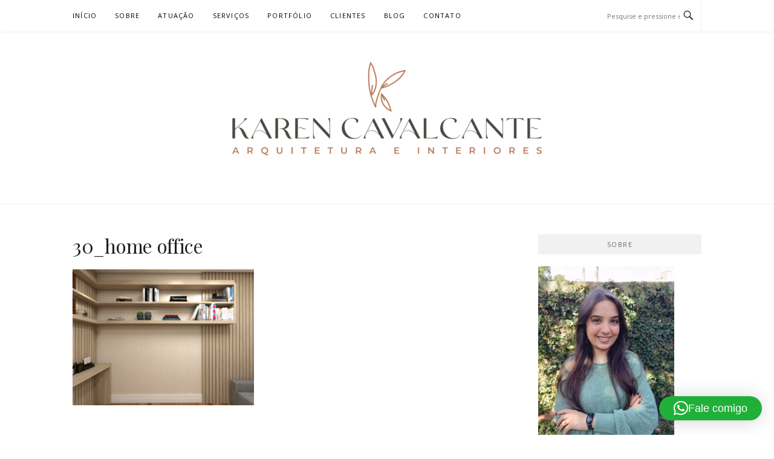

--- FILE ---
content_type: text/html; charset=UTF-8
request_url: https://karencavalcante.com.br/projeto-de-interiores-aclimacao-sao-paulo-sp/30_home-office/
body_size: 17408
content:
<!DOCTYPE html>
<html lang="pt-BR">
<head>
<meta charset="UTF-8">
<meta name="viewport" content="width=device-width, initial-scale=1">
<link rel="profile" href="https://gmpg.org/xfn/11">
<link rel="pingback" href="https://karencavalcante.com.br/xmlrpc.php">

<meta name='robots' content='index, follow, max-image-preview:large, max-snippet:-1, max-video-preview:-1' />

	<!-- This site is optimized with the Yoast SEO plugin v26.6 - https://yoast.com/wordpress/plugins/seo/ -->
	<title>30_home office - Karen Cavalcante</title>
	<link rel="canonical" href="https://karencavalcante.com.br/projeto-de-interiores-aclimacao-sao-paulo-sp/30_home-office/" />
	<meta property="og:locale" content="pt_BR" />
	<meta property="og:type" content="article" />
	<meta property="og:title" content="30_home office - Karen Cavalcante" />
	<meta property="og:url" content="https://karencavalcante.com.br/projeto-de-interiores-aclimacao-sao-paulo-sp/30_home-office/" />
	<meta property="og:site_name" content="Karen Cavalcante" />
	<meta property="article:publisher" content="https://www.facebook.com/karencavalcantearquitetura/" />
	<meta property="og:image" content="https://karencavalcante.com.br/projeto-de-interiores-aclimacao-sao-paulo-sp/30_home-office" />
	<meta property="og:image:width" content="600" />
	<meta property="og:image:height" content="450" />
	<meta property="og:image:type" content="image/png" />
	<meta name="twitter:card" content="summary_large_image" />
	<script type="application/ld+json" class="yoast-schema-graph">{"@context":"https://schema.org","@graph":[{"@type":"WebPage","@id":"https://karencavalcante.com.br/projeto-de-interiores-aclimacao-sao-paulo-sp/30_home-office/","url":"https://karencavalcante.com.br/projeto-de-interiores-aclimacao-sao-paulo-sp/30_home-office/","name":"30_home office - Karen Cavalcante","isPartOf":{"@id":"https://karencavalcante.com.br/#website"},"primaryImageOfPage":{"@id":"https://karencavalcante.com.br/projeto-de-interiores-aclimacao-sao-paulo-sp/30_home-office/#primaryimage"},"image":{"@id":"https://karencavalcante.com.br/projeto-de-interiores-aclimacao-sao-paulo-sp/30_home-office/#primaryimage"},"thumbnailUrl":"https://karencavalcante.com.br/wp-content/uploads/2022/09/30_home-office.png","datePublished":"2022-09-30T22:19:23+00:00","breadcrumb":{"@id":"https://karencavalcante.com.br/projeto-de-interiores-aclimacao-sao-paulo-sp/30_home-office/#breadcrumb"},"inLanguage":"pt-BR","potentialAction":[{"@type":"ReadAction","target":["https://karencavalcante.com.br/projeto-de-interiores-aclimacao-sao-paulo-sp/30_home-office/"]}]},{"@type":"ImageObject","inLanguage":"pt-BR","@id":"https://karencavalcante.com.br/projeto-de-interiores-aclimacao-sao-paulo-sp/30_home-office/#primaryimage","url":"https://karencavalcante.com.br/wp-content/uploads/2022/09/30_home-office.png","contentUrl":"https://karencavalcante.com.br/wp-content/uploads/2022/09/30_home-office.png","width":600,"height":450},{"@type":"BreadcrumbList","@id":"https://karencavalcante.com.br/projeto-de-interiores-aclimacao-sao-paulo-sp/30_home-office/#breadcrumb","itemListElement":[{"@type":"ListItem","position":1,"name":"Início","item":"https://karencavalcante.com.br/"},{"@type":"ListItem","position":2,"name":"Projeto de interiores &#8211; Aclimação &#8211; São Paulo/SP","item":"https://karencavalcante.com.br/projeto-de-interiores-aclimacao-sao-paulo-sp/"},{"@type":"ListItem","position":3,"name":"30_home office"}]},{"@type":"WebSite","@id":"https://karencavalcante.com.br/#website","url":"https://karencavalcante.com.br/","name":"Karen Cavalcante","description":"Arquitetura e Urbanismo","publisher":{"@id":"https://karencavalcante.com.br/#organization"},"potentialAction":[{"@type":"SearchAction","target":{"@type":"EntryPoint","urlTemplate":"https://karencavalcante.com.br/?s={search_term_string}"},"query-input":{"@type":"PropertyValueSpecification","valueRequired":true,"valueName":"search_term_string"}}],"inLanguage":"pt-BR"},{"@type":"Organization","@id":"https://karencavalcante.com.br/#organization","name":"Karen Cavalcante","url":"https://karencavalcante.com.br/","logo":{"@type":"ImageObject","inLanguage":"pt-BR","@id":"https://karencavalcante.com.br/#/schema/logo/image/","url":"https://karencavalcante.com.br/wp-content/uploads/2023/04/cropped-LOGO-ALTA-PNG-e1681933419709-1.png","contentUrl":"https://karencavalcante.com.br/wp-content/uploads/2023/04/cropped-LOGO-ALTA-PNG-e1681933419709-1.png","width":512,"height":155,"caption":"Karen Cavalcante"},"image":{"@id":"https://karencavalcante.com.br/#/schema/logo/image/"},"sameAs":["https://www.facebook.com/karencavalcantearquitetura/","https://www.instagram.com/karencavalcante.arquitetura/","https://www.linkedin.com/in/karen-cavalcante-189913b1","https://www.pinterest.com/Karencavarq/"]}]}</script>
	<!-- / Yoast SEO plugin. -->


<link rel='dns-prefetch' href='//fonts.googleapis.com' />
<link rel="alternate" type="application/rss+xml" title="Feed para Karen Cavalcante &raquo;" href="https://karencavalcante.com.br/feed/" />
<link rel="alternate" type="application/rss+xml" title="Feed de comentários para Karen Cavalcante &raquo;" href="https://karencavalcante.com.br/comments/feed/" />
<link rel="alternate" type="application/rss+xml" title="Feed de comentários para Karen Cavalcante &raquo; 30_home office" href="https://karencavalcante.com.br/projeto-de-interiores-aclimacao-sao-paulo-sp/30_home-office/feed/" />
<link rel="alternate" title="oEmbed (JSON)" type="application/json+oembed" href="https://karencavalcante.com.br/wp-json/oembed/1.0/embed?url=https%3A%2F%2Fkarencavalcante.com.br%2Fprojeto-de-interiores-aclimacao-sao-paulo-sp%2F30_home-office%2F" />
<link rel="alternate" title="oEmbed (XML)" type="text/xml+oembed" href="https://karencavalcante.com.br/wp-json/oembed/1.0/embed?url=https%3A%2F%2Fkarencavalcante.com.br%2Fprojeto-de-interiores-aclimacao-sao-paulo-sp%2F30_home-office%2F&#038;format=xml" />
<style id='wp-img-auto-sizes-contain-inline-css' type='text/css'>
img:is([sizes=auto i],[sizes^="auto," i]){contain-intrinsic-size:3000px 1500px}
/*# sourceURL=wp-img-auto-sizes-contain-inline-css */
</style>
<style id='wp-emoji-styles-inline-css' type='text/css'>

	img.wp-smiley, img.emoji {
		display: inline !important;
		border: none !important;
		box-shadow: none !important;
		height: 1em !important;
		width: 1em !important;
		margin: 0 0.07em !important;
		vertical-align: -0.1em !important;
		background: none !important;
		padding: 0 !important;
	}
/*# sourceURL=wp-emoji-styles-inline-css */
</style>
<style id='wp-block-library-inline-css' type='text/css'>
:root{--wp-block-synced-color:#7a00df;--wp-block-synced-color--rgb:122,0,223;--wp-bound-block-color:var(--wp-block-synced-color);--wp-editor-canvas-background:#ddd;--wp-admin-theme-color:#007cba;--wp-admin-theme-color--rgb:0,124,186;--wp-admin-theme-color-darker-10:#006ba1;--wp-admin-theme-color-darker-10--rgb:0,107,160.5;--wp-admin-theme-color-darker-20:#005a87;--wp-admin-theme-color-darker-20--rgb:0,90,135;--wp-admin-border-width-focus:2px}@media (min-resolution:192dpi){:root{--wp-admin-border-width-focus:1.5px}}.wp-element-button{cursor:pointer}:root .has-very-light-gray-background-color{background-color:#eee}:root .has-very-dark-gray-background-color{background-color:#313131}:root .has-very-light-gray-color{color:#eee}:root .has-very-dark-gray-color{color:#313131}:root .has-vivid-green-cyan-to-vivid-cyan-blue-gradient-background{background:linear-gradient(135deg,#00d084,#0693e3)}:root .has-purple-crush-gradient-background{background:linear-gradient(135deg,#34e2e4,#4721fb 50%,#ab1dfe)}:root .has-hazy-dawn-gradient-background{background:linear-gradient(135deg,#faaca8,#dad0ec)}:root .has-subdued-olive-gradient-background{background:linear-gradient(135deg,#fafae1,#67a671)}:root .has-atomic-cream-gradient-background{background:linear-gradient(135deg,#fdd79a,#004a59)}:root .has-nightshade-gradient-background{background:linear-gradient(135deg,#330968,#31cdcf)}:root .has-midnight-gradient-background{background:linear-gradient(135deg,#020381,#2874fc)}:root{--wp--preset--font-size--normal:16px;--wp--preset--font-size--huge:42px}.has-regular-font-size{font-size:1em}.has-larger-font-size{font-size:2.625em}.has-normal-font-size{font-size:var(--wp--preset--font-size--normal)}.has-huge-font-size{font-size:var(--wp--preset--font-size--huge)}.has-text-align-center{text-align:center}.has-text-align-left{text-align:left}.has-text-align-right{text-align:right}.has-fit-text{white-space:nowrap!important}#end-resizable-editor-section{display:none}.aligncenter{clear:both}.items-justified-left{justify-content:flex-start}.items-justified-center{justify-content:center}.items-justified-right{justify-content:flex-end}.items-justified-space-between{justify-content:space-between}.screen-reader-text{border:0;clip-path:inset(50%);height:1px;margin:-1px;overflow:hidden;padding:0;position:absolute;width:1px;word-wrap:normal!important}.screen-reader-text:focus{background-color:#ddd;clip-path:none;color:#444;display:block;font-size:1em;height:auto;left:5px;line-height:normal;padding:15px 23px 14px;text-decoration:none;top:5px;width:auto;z-index:100000}html :where(.has-border-color){border-style:solid}html :where([style*=border-top-color]){border-top-style:solid}html :where([style*=border-right-color]){border-right-style:solid}html :where([style*=border-bottom-color]){border-bottom-style:solid}html :where([style*=border-left-color]){border-left-style:solid}html :where([style*=border-width]){border-style:solid}html :where([style*=border-top-width]){border-top-style:solid}html :where([style*=border-right-width]){border-right-style:solid}html :where([style*=border-bottom-width]){border-bottom-style:solid}html :where([style*=border-left-width]){border-left-style:solid}html :where(img[class*=wp-image-]){height:auto;max-width:100%}:where(figure){margin:0 0 1em}html :where(.is-position-sticky){--wp-admin--admin-bar--position-offset:var(--wp-admin--admin-bar--height,0px)}@media screen and (max-width:600px){html :where(.is-position-sticky){--wp-admin--admin-bar--position-offset:0px}}

/*# sourceURL=wp-block-library-inline-css */
</style><style id='global-styles-inline-css' type='text/css'>
:root{--wp--preset--aspect-ratio--square: 1;--wp--preset--aspect-ratio--4-3: 4/3;--wp--preset--aspect-ratio--3-4: 3/4;--wp--preset--aspect-ratio--3-2: 3/2;--wp--preset--aspect-ratio--2-3: 2/3;--wp--preset--aspect-ratio--16-9: 16/9;--wp--preset--aspect-ratio--9-16: 9/16;--wp--preset--color--black: #000000;--wp--preset--color--cyan-bluish-gray: #abb8c3;--wp--preset--color--white: #ffffff;--wp--preset--color--pale-pink: #f78da7;--wp--preset--color--vivid-red: #cf2e2e;--wp--preset--color--luminous-vivid-orange: #ff6900;--wp--preset--color--luminous-vivid-amber: #fcb900;--wp--preset--color--light-green-cyan: #7bdcb5;--wp--preset--color--vivid-green-cyan: #00d084;--wp--preset--color--pale-cyan-blue: #8ed1fc;--wp--preset--color--vivid-cyan-blue: #0693e3;--wp--preset--color--vivid-purple: #9b51e0;--wp--preset--gradient--vivid-cyan-blue-to-vivid-purple: linear-gradient(135deg,rgb(6,147,227) 0%,rgb(155,81,224) 100%);--wp--preset--gradient--light-green-cyan-to-vivid-green-cyan: linear-gradient(135deg,rgb(122,220,180) 0%,rgb(0,208,130) 100%);--wp--preset--gradient--luminous-vivid-amber-to-luminous-vivid-orange: linear-gradient(135deg,rgb(252,185,0) 0%,rgb(255,105,0) 100%);--wp--preset--gradient--luminous-vivid-orange-to-vivid-red: linear-gradient(135deg,rgb(255,105,0) 0%,rgb(207,46,46) 100%);--wp--preset--gradient--very-light-gray-to-cyan-bluish-gray: linear-gradient(135deg,rgb(238,238,238) 0%,rgb(169,184,195) 100%);--wp--preset--gradient--cool-to-warm-spectrum: linear-gradient(135deg,rgb(74,234,220) 0%,rgb(151,120,209) 20%,rgb(207,42,186) 40%,rgb(238,44,130) 60%,rgb(251,105,98) 80%,rgb(254,248,76) 100%);--wp--preset--gradient--blush-light-purple: linear-gradient(135deg,rgb(255,206,236) 0%,rgb(152,150,240) 100%);--wp--preset--gradient--blush-bordeaux: linear-gradient(135deg,rgb(254,205,165) 0%,rgb(254,45,45) 50%,rgb(107,0,62) 100%);--wp--preset--gradient--luminous-dusk: linear-gradient(135deg,rgb(255,203,112) 0%,rgb(199,81,192) 50%,rgb(65,88,208) 100%);--wp--preset--gradient--pale-ocean: linear-gradient(135deg,rgb(255,245,203) 0%,rgb(182,227,212) 50%,rgb(51,167,181) 100%);--wp--preset--gradient--electric-grass: linear-gradient(135deg,rgb(202,248,128) 0%,rgb(113,206,126) 100%);--wp--preset--gradient--midnight: linear-gradient(135deg,rgb(2,3,129) 0%,rgb(40,116,252) 100%);--wp--preset--font-size--small: 13px;--wp--preset--font-size--medium: 20px;--wp--preset--font-size--large: 36px;--wp--preset--font-size--x-large: 42px;--wp--preset--spacing--20: 0.44rem;--wp--preset--spacing--30: 0.67rem;--wp--preset--spacing--40: 1rem;--wp--preset--spacing--50: 1.5rem;--wp--preset--spacing--60: 2.25rem;--wp--preset--spacing--70: 3.38rem;--wp--preset--spacing--80: 5.06rem;--wp--preset--shadow--natural: 6px 6px 9px rgba(0, 0, 0, 0.2);--wp--preset--shadow--deep: 12px 12px 50px rgba(0, 0, 0, 0.4);--wp--preset--shadow--sharp: 6px 6px 0px rgba(0, 0, 0, 0.2);--wp--preset--shadow--outlined: 6px 6px 0px -3px rgb(255, 255, 255), 6px 6px rgb(0, 0, 0);--wp--preset--shadow--crisp: 6px 6px 0px rgb(0, 0, 0);}:where(.is-layout-flex){gap: 0.5em;}:where(.is-layout-grid){gap: 0.5em;}body .is-layout-flex{display: flex;}.is-layout-flex{flex-wrap: wrap;align-items: center;}.is-layout-flex > :is(*, div){margin: 0;}body .is-layout-grid{display: grid;}.is-layout-grid > :is(*, div){margin: 0;}:where(.wp-block-columns.is-layout-flex){gap: 2em;}:where(.wp-block-columns.is-layout-grid){gap: 2em;}:where(.wp-block-post-template.is-layout-flex){gap: 1.25em;}:where(.wp-block-post-template.is-layout-grid){gap: 1.25em;}.has-black-color{color: var(--wp--preset--color--black) !important;}.has-cyan-bluish-gray-color{color: var(--wp--preset--color--cyan-bluish-gray) !important;}.has-white-color{color: var(--wp--preset--color--white) !important;}.has-pale-pink-color{color: var(--wp--preset--color--pale-pink) !important;}.has-vivid-red-color{color: var(--wp--preset--color--vivid-red) !important;}.has-luminous-vivid-orange-color{color: var(--wp--preset--color--luminous-vivid-orange) !important;}.has-luminous-vivid-amber-color{color: var(--wp--preset--color--luminous-vivid-amber) !important;}.has-light-green-cyan-color{color: var(--wp--preset--color--light-green-cyan) !important;}.has-vivid-green-cyan-color{color: var(--wp--preset--color--vivid-green-cyan) !important;}.has-pale-cyan-blue-color{color: var(--wp--preset--color--pale-cyan-blue) !important;}.has-vivid-cyan-blue-color{color: var(--wp--preset--color--vivid-cyan-blue) !important;}.has-vivid-purple-color{color: var(--wp--preset--color--vivid-purple) !important;}.has-black-background-color{background-color: var(--wp--preset--color--black) !important;}.has-cyan-bluish-gray-background-color{background-color: var(--wp--preset--color--cyan-bluish-gray) !important;}.has-white-background-color{background-color: var(--wp--preset--color--white) !important;}.has-pale-pink-background-color{background-color: var(--wp--preset--color--pale-pink) !important;}.has-vivid-red-background-color{background-color: var(--wp--preset--color--vivid-red) !important;}.has-luminous-vivid-orange-background-color{background-color: var(--wp--preset--color--luminous-vivid-orange) !important;}.has-luminous-vivid-amber-background-color{background-color: var(--wp--preset--color--luminous-vivid-amber) !important;}.has-light-green-cyan-background-color{background-color: var(--wp--preset--color--light-green-cyan) !important;}.has-vivid-green-cyan-background-color{background-color: var(--wp--preset--color--vivid-green-cyan) !important;}.has-pale-cyan-blue-background-color{background-color: var(--wp--preset--color--pale-cyan-blue) !important;}.has-vivid-cyan-blue-background-color{background-color: var(--wp--preset--color--vivid-cyan-blue) !important;}.has-vivid-purple-background-color{background-color: var(--wp--preset--color--vivid-purple) !important;}.has-black-border-color{border-color: var(--wp--preset--color--black) !important;}.has-cyan-bluish-gray-border-color{border-color: var(--wp--preset--color--cyan-bluish-gray) !important;}.has-white-border-color{border-color: var(--wp--preset--color--white) !important;}.has-pale-pink-border-color{border-color: var(--wp--preset--color--pale-pink) !important;}.has-vivid-red-border-color{border-color: var(--wp--preset--color--vivid-red) !important;}.has-luminous-vivid-orange-border-color{border-color: var(--wp--preset--color--luminous-vivid-orange) !important;}.has-luminous-vivid-amber-border-color{border-color: var(--wp--preset--color--luminous-vivid-amber) !important;}.has-light-green-cyan-border-color{border-color: var(--wp--preset--color--light-green-cyan) !important;}.has-vivid-green-cyan-border-color{border-color: var(--wp--preset--color--vivid-green-cyan) !important;}.has-pale-cyan-blue-border-color{border-color: var(--wp--preset--color--pale-cyan-blue) !important;}.has-vivid-cyan-blue-border-color{border-color: var(--wp--preset--color--vivid-cyan-blue) !important;}.has-vivid-purple-border-color{border-color: var(--wp--preset--color--vivid-purple) !important;}.has-vivid-cyan-blue-to-vivid-purple-gradient-background{background: var(--wp--preset--gradient--vivid-cyan-blue-to-vivid-purple) !important;}.has-light-green-cyan-to-vivid-green-cyan-gradient-background{background: var(--wp--preset--gradient--light-green-cyan-to-vivid-green-cyan) !important;}.has-luminous-vivid-amber-to-luminous-vivid-orange-gradient-background{background: var(--wp--preset--gradient--luminous-vivid-amber-to-luminous-vivid-orange) !important;}.has-luminous-vivid-orange-to-vivid-red-gradient-background{background: var(--wp--preset--gradient--luminous-vivid-orange-to-vivid-red) !important;}.has-very-light-gray-to-cyan-bluish-gray-gradient-background{background: var(--wp--preset--gradient--very-light-gray-to-cyan-bluish-gray) !important;}.has-cool-to-warm-spectrum-gradient-background{background: var(--wp--preset--gradient--cool-to-warm-spectrum) !important;}.has-blush-light-purple-gradient-background{background: var(--wp--preset--gradient--blush-light-purple) !important;}.has-blush-bordeaux-gradient-background{background: var(--wp--preset--gradient--blush-bordeaux) !important;}.has-luminous-dusk-gradient-background{background: var(--wp--preset--gradient--luminous-dusk) !important;}.has-pale-ocean-gradient-background{background: var(--wp--preset--gradient--pale-ocean) !important;}.has-electric-grass-gradient-background{background: var(--wp--preset--gradient--electric-grass) !important;}.has-midnight-gradient-background{background: var(--wp--preset--gradient--midnight) !important;}.has-small-font-size{font-size: var(--wp--preset--font-size--small) !important;}.has-medium-font-size{font-size: var(--wp--preset--font-size--medium) !important;}.has-large-font-size{font-size: var(--wp--preset--font-size--large) !important;}.has-x-large-font-size{font-size: var(--wp--preset--font-size--x-large) !important;}
/*# sourceURL=global-styles-inline-css */
</style>

<style id='classic-theme-styles-inline-css' type='text/css'>
/*! This file is auto-generated */
.wp-block-button__link{color:#fff;background-color:#32373c;border-radius:9999px;box-shadow:none;text-decoration:none;padding:calc(.667em + 2px) calc(1.333em + 2px);font-size:1.125em}.wp-block-file__button{background:#32373c;color:#fff;text-decoration:none}
/*# sourceURL=/wp-includes/css/classic-themes.min.css */
</style>
<link rel='stylesheet' id='contact-form-7-css' href='https://karencavalcante.com.br/wp-content/plugins/contact-form-7/includes/css/styles.css?ver=6.1.4' type='text/css' media='all' />
<link rel='stylesheet' id='kk-star-ratings-css' href='https://karencavalcante.com.br/wp-content/plugins/kk-star-ratings/src/core/public/css/kk-star-ratings.min.css?ver=5.4.10.3' type='text/css' media='all' />
<link rel='stylesheet' id='twenty20-css' href='https://karencavalcante.com.br/wp-content/plugins/twenty20/assets/css/twenty20.css?ver=2.0.4' type='text/css' media='all' />
<link rel='stylesheet' id='boston-fonts-css' href='https://fonts.googleapis.com/css?family=Open+Sans%3A300%2C300i%2C400%2C400i%2C600%2C600i%2C700%2C700i%7CPlayfair+Display%3A400%2C400i%2C700%2C700i&#038;subset=latin%2Clatin-ext' type='text/css' media='all' />
<link rel='stylesheet' id='boston-style-css' href='https://karencavalcante.com.br/wp-content/themes/boston/style.css?ver=6.9' type='text/css' media='all' />
<style id='boston-style-inline-css' type='text/css'>
.archive__layout1 .entry-more a:hover {
    border-color: #5f7f62;
    background: #5f7f62;
}
a.entry-category {
    background: #5f7f62;
}
.entry-content a, .comment-content a,
.sticky .entry-title:before,
.search-results .page-title span,
.widget_categories li a,
.footer-widget-area a {
	color: #5f7f62;
}
.entry-footer a {
	color: #5f7f62;
}
@media (min-width: 992px) {
	.main-navigation .current_page_item > a,
	.main-navigation .current-menu-item > a,
	.main-navigation .current_page_ancestor > a,
	.main-navigation .current-menu-ancestor > a {
		color: #5f7f62;
	}
}
/*# sourceURL=boston-style-inline-css */
</style>
<link rel='stylesheet' id='genericons-css' href='https://karencavalcante.com.br/wp-content/themes/boston/assets/fonts/genericons/genericons.css?ver=3.4.1' type='text/css' media='all' />
<link rel='stylesheet' id='boston-norwester-font-css' href='https://karencavalcante.com.br/wp-content/themes/boston/assets/css/font-norwester.css?ver=6.9' type='text/css' media='all' />
<script type="text/javascript" src="https://karencavalcante.com.br/wp-includes/js/jquery/jquery.min.js?ver=3.7.1" id="jquery-core-js"></script>
<script type="text/javascript" src="https://karencavalcante.com.br/wp-includes/js/jquery/jquery-migrate.min.js?ver=3.4.1" id="jquery-migrate-js"></script>
<link rel="https://api.w.org/" href="https://karencavalcante.com.br/wp-json/" /><link rel="alternate" title="JSON" type="application/json" href="https://karencavalcante.com.br/wp-json/wp/v2/media/2063" /><link rel="EditURI" type="application/rsd+xml" title="RSD" href="https://karencavalcante.com.br/xmlrpc.php?rsd" />
<meta name="generator" content="WordPress 6.9" />
<link rel='shortlink' href='https://karencavalcante.com.br/?p=2063' />
		<!-- Custom Logo: hide header text -->
		<style id="custom-logo-css" type="text/css">
			.site-title, .site-description {
				position: absolute;
				clip-path: inset(50%);
			}
		</style>
		<noscript><style>.simply-gallery-amp{ display: block !important; }</style></noscript><noscript><style>.sgb-preloader{ display: none !important; }</style></noscript>
		<!-- GA Google Analytics @ https://m0n.co/ga -->
		<script async src="https://www.googletagmanager.com/gtag/js?id=G-V94TLGMJZL"></script>
		<script>
			window.dataLayer = window.dataLayer || [];
			function gtag(){dataLayer.push(arguments);}
			gtag('js', new Date());
			gtag('config', 'G-V94TLGMJZL');
		</script>

	
<!--BEGIN: TRACKING CODE MANAGER (v2.5.0) BY INTELLYWP.COM IN HEAD//-->
<!-- Meta Pixel Code -->
<script>
!function(f,b,e,v,n,t,s)
{if(f.fbq)return;n=f.fbq=function(){n.callMethod?
n.callMethod.apply(n,arguments):n.queue.push(arguments)};
if(!f._fbq)f._fbq=n;n.push=n;n.loaded=!0;n.version='2.0';
n.queue=[];t=b.createElement(e);t.async=!0;
t.src=v;s=b.getElementsByTagName(e)[0];
s.parentNode.insertBefore(t,s)}(window, document,'script',
'https://connect.facebook.net/en_US/fbevents.js');
fbq('init', '2444541599059791');
fbq('track', 'PageView');
</script>
<noscript><img height="1" width="1" src="https://www.facebook.com/tr?id=2444541599059791&ev=PageView&noscript=1" /></noscript>
<!-- End Meta Pixel Code -->
<!--END: https://wordpress.org/plugins/tracking-code-manager IN HEAD//--><meta name="adopt-website-id" content="6974e684-0e4a-4649-a96b-25b98e2cd11b" />
<script src="//tag.goadopt.io/injector.js?website_code=6974e684-0e4a-4649-a96b-25b98e2cd11b" class="adopt-injector"></script>
<script>window.adoptHideAfterConsent = true;</script><link rel='stylesheet' id='qlwapp-frontend-css' href='https://karencavalcante.com.br/wp-content/plugins/wp-whatsapp-chat/build/frontend/css/style.css?ver=8.1.4' type='text/css' media='all' />
</head>

<body data-rsssl=1 class="attachment wp-singular attachment-template-default attachmentid-2063 attachment-png wp-custom-logo wp-theme-boston right-layout">
<div id="page" class="site">
	<a class="skip-link screen-reader-text" href="#main">Pular para o conteúdo</a>

	<header id="masthead" class="site-header" role="banner">
		<div class="site-topbar">
			<div class="container">
				<nav id="site-navigation" class="main-navigation" role="navigation">
					<button class="menu-toggle" aria-controls="primary-menu" aria-expanded="false">Menu</button>
					<div class="menu-principal-container"><ul id="primary-menu" class="menu"><li id="menu-item-782" class="menu-item menu-item-type-custom menu-item-object-custom menu-item-home menu-item-782"><a href="https://karencavalcante.com.br">Início</a></li>
<li id="menu-item-14" class="menu-item menu-item-type-post_type menu-item-object-page menu-item-14"><a href="https://karencavalcante.com.br/sobre/">Sobre</a></li>
<li id="menu-item-92" class="menu-item menu-item-type-custom menu-item-object-custom menu-item-has-children menu-item-92"><a href="#">Atuação</a>
<ul class="sub-menu">
	<li id="menu-item-91" class="menu-item menu-item-type-post_type menu-item-object-page menu-item-91"><a href="https://karencavalcante.com.br/vargem-grande-paulista/">Vargem Grande Paulista</a></li>
	<li id="menu-item-109" class="menu-item menu-item-type-post_type menu-item-object-page menu-item-109"><a href="https://karencavalcante.com.br/arquiteta-em-cotia-e-granja-viana/">Cotia e Granja Viana</a></li>
	<li id="menu-item-114" class="menu-item menu-item-type-post_type menu-item-object-page menu-item-114"><a href="https://karencavalcante.com.br/arquiteta-em-barueri-e-alphaville/">Barueri e Alphaville</a></li>
	<li id="menu-item-118" class="menu-item menu-item-type-post_type menu-item-object-page menu-item-118"><a href="https://karencavalcante.com.br/arquiteta-em-sao-roque/">São Roque</a></li>
	<li id="menu-item-780" class="menu-item menu-item-type-post_type menu-item-object-page menu-item-780"><a href="https://karencavalcante.com.br/arquiteta-em-ibiuna/">Ibiúna</a></li>
	<li id="menu-item-2493" class="menu-item menu-item-type-post_type menu-item-object-page menu-item-2493"><a href="https://karencavalcante.com.br/arquiteta-em-mairinque/">Mairinque</a></li>
	<li id="menu-item-2484" class="menu-item menu-item-type-post_type menu-item-object-page menu-item-2484"><a href="https://karencavalcante.com.br/arquiteta-em-aracariguama/">Araçariguama</a></li>
	<li id="menu-item-2501" class="menu-item menu-item-type-post_type menu-item-object-page menu-item-2501"><a href="https://karencavalcante.com.br/arquiteta-em-aluminio/">Alumínio</a></li>
	<li id="menu-item-108" class="menu-item menu-item-type-post_type menu-item-object-page menu-item-108"><a href="https://karencavalcante.com.br/arquiteta-em-sorocaba/">Sorocaba</a></li>
</ul>
</li>
<li id="menu-item-279" class="menu-item menu-item-type-post_type menu-item-object-page menu-item-279"><a href="https://karencavalcante.com.br/servicos/">Serviços</a></li>
<li id="menu-item-1514" class="menu-item menu-item-type-post_type menu-item-object-page menu-item-1514"><a href="https://karencavalcante.com.br/portfolio/">Portfólio</a></li>
<li id="menu-item-976" class="menu-item menu-item-type-post_type menu-item-object-page menu-item-976"><a href="https://karencavalcante.com.br/depoimentos/">Clientes</a></li>
<li id="menu-item-263" class="menu-item menu-item-type-taxonomy menu-item-object-category menu-item-has-children menu-item-263"><a href="https://karencavalcante.com.br/categoria/blog/">Blog</a>
<ul class="sub-menu">
	<li id="menu-item-265" class="menu-item menu-item-type-taxonomy menu-item-object-category menu-item-265"><a href="https://karencavalcante.com.br/categoria/blog/reformaeconstrucao/">Reforma e Construção</a></li>
	<li id="menu-item-264" class="menu-item menu-item-type-taxonomy menu-item-object-category menu-item-264"><a href="https://karencavalcante.com.br/categoria/blog/decoracaoeinteriores/">Decoração e Interiores</a></li>
	<li id="menu-item-598" class="menu-item menu-item-type-taxonomy menu-item-object-category menu-item-598"><a href="https://karencavalcante.com.br/categoria/outros/">Outros</a></li>
</ul>
</li>
<li id="menu-item-17" class="menu-item menu-item-type-post_type menu-item-object-page menu-item-17"><a href="https://karencavalcante.com.br/contato/">Contato</a></li>
</ul></div>				</nav><!-- #site-navigation -->
								<div class="topbar-search">
										<form action="https://karencavalcante.com.br/" method="get">
					    <input type="text" name="s" id="search" value="" placeholder="Pesquise e pressione enter" />
						<span class="genericon genericon-search"></span>
						<!-- <i class="fa fa-search" aria-hidden="true"></i> -->
					</form>
				</div>
			</div>
		</div>

		<div class="site-branding">
			<div class="container">
				<a href="https://karencavalcante.com.br/" class="custom-logo-link" rel="home"><img width="512" height="155" src="https://karencavalcante.com.br/wp-content/uploads/2023/04/cropped-LOGO-ALTA-PNG-e1681933419709-1.png" class="custom-logo" alt="Karen Cavalcante" decoding="async" fetchpriority="high" srcset="https://karencavalcante.com.br/wp-content/uploads/2023/04/cropped-LOGO-ALTA-PNG-e1681933419709-1.png 512w, https://karencavalcante.com.br/wp-content/uploads/2023/04/cropped-LOGO-ALTA-PNG-e1681933419709-1-300x91.png 300w" sizes="(max-width: 512px) 100vw, 512px" /></a>					<p class="site-title"><a href="https://karencavalcante.com.br/" rel="home">Karen Cavalcante</a></p>
									<p class="site-description">Arquitetura e Urbanismo</p>
											</div>
		</div><!-- .site-branding -->

	</header><!-- #masthead -->

	
	
	<div id="content" class="site-content">
		<div class="container">

	<div id="primary" class="content-area">
		<main id="main" class="site-main" role="main">

			
<article id="post-2063" class="post-2063 attachment type-attachment status-inherit hentry">
	<header class="entry-header">
		<h1 class="entry-title">30_home office</h1>	</header><!-- .entry-header -->

	<div class="entry-content">
		<p class="attachment"><a href='https://karencavalcante.com.br/wp-content/uploads/2022/09/30_home-office.png'><img decoding="async" width="300" height="225" src="https://karencavalcante.com.br/wp-content/uploads/2022/09/30_home-office-300x225.png" class="attachment-medium size-medium" alt="" srcset="https://karencavalcante.com.br/wp-content/uploads/2022/09/30_home-office-300x225.png 300w, https://karencavalcante.com.br/wp-content/uploads/2022/09/30_home-office.png 600w" sizes="(max-width: 300px) 100vw, 300px" /></a></p>
	</div><!-- .entry-content -->

	</article><!-- #post-## -->

<div id="comments" class="comments-area">

		<div id="respond" class="comment-respond">
		<h4 id="reply-title" class="comment-reply-title">Deixe um comentário <small><a rel="nofollow" id="cancel-comment-reply-link" href="/projeto-de-interiores-aclimacao-sao-paulo-sp/30_home-office/#respond" style="display:none;">Cancelar resposta</a></small></h4><form action="https://karencavalcante.com.br/wp-comments-post.php" method="post" id="commentform" class="comment-form"><p class="comment-notes"><span id="email-notes">O seu endereço de e-mail não será publicado.</span> <span class="required-field-message">Campos obrigatórios são marcados com <span class="required">*</span></span></p><p class="comment-form-comment"><label for="comment">Comentário <span class="required">*</span></label> <textarea id="comment" name="comment" cols="45" rows="8" maxlength="65525" required></textarea></p><p class="comment-form-author"><label for="author">Nome <span class="required">*</span></label> <input id="author" name="author" type="text" value="" size="30" maxlength="245" autocomplete="name" required /></p>
<p class="comment-form-email"><label for="email">E-mail <span class="required">*</span></label> <input id="email" name="email" type="email" value="" size="30" maxlength="100" aria-describedby="email-notes" autocomplete="email" required /></p>
<p class="comment-form-url"><label for="url">Site</label> <input id="url" name="url" type="url" value="" size="30" maxlength="200" autocomplete="url" /></p>
<p class="comment-form-cookies-consent"><input id="wp-comment-cookies-consent" name="wp-comment-cookies-consent" type="checkbox" value="yes" /> <label for="wp-comment-cookies-consent">Salvar meus dados neste navegador para a próxima vez que eu comentar.</label></p>
<p class="form-submit"><input name="submit" type="submit" id="submit" class="submit" value="Publicar comentário" /> <input type='hidden' name='comment_post_ID' value='2063' id='comment_post_ID' />
<input type='hidden' name='comment_parent' id='comment_parent' value='0' />
</p><p style="display: none;"><input type="hidden" id="akismet_comment_nonce" name="akismet_comment_nonce" value="8b69ecd7df" /></p><p style="display: none !important;" class="akismet-fields-container" data-prefix="ak_"><label>&#916;<textarea name="ak_hp_textarea" cols="45" rows="8" maxlength="100"></textarea></label><input type="hidden" id="ak_js_1" name="ak_js" value="47"/><script>document.getElementById( "ak_js_1" ).setAttribute( "value", ( new Date() ).getTime() );</script></p></form>	</div><!-- #respond -->
	
</div><!-- #comments -->

		</main><!-- #main -->
	</div><!-- #primary -->


<aside id="secondary" class="sidebar widget-area" role="complementary">
	<section id="media_image-2" class="widget widget_media_image"><div class="widget-title">Sobre</div><a href="https://karencavalcante.com.br/sobre/"><img width="225" height="300" src="https://karencavalcante.com.br/wp-content/uploads/2022/09/PERFIL-1-1-1-225x300.jpg" class="image wp-image-2131  attachment-medium size-medium" alt="" style="max-width: 100%; height: auto;" title="Sobre" decoding="async" loading="lazy" srcset="https://karencavalcante.com.br/wp-content/uploads/2022/09/PERFIL-1-1-1-225x300.jpg 225w, https://karencavalcante.com.br/wp-content/uploads/2022/09/PERFIL-1-1-1-768x1024.jpg 768w, https://karencavalcante.com.br/wp-content/uploads/2022/09/PERFIL-1-1-1-1152x1536.jpg 1152w, https://karencavalcante.com.br/wp-content/uploads/2022/09/PERFIL-1-1-1.jpg 1500w" sizes="auto, (max-width: 225px) 100vw, 225px" /></a></section><section id="custom_html-3" class="widget_text widget widget_custom_html"><div class="widget-title">Redes Sociais</div><div class="textwidget custom-html-widget"><div class="icons-group">
	<a target="_blank" href="https://www.facebook.com/karencavalcantearquitetura/"><i class="fab fa-facebook-f icon-style"></i></a>
	<a target="_blank" href="https://www.instagram.com/karencavalcante.arquitetura/"><i class="fab fa-instagram icon-style"></i></a>
	<a target="_blank" href="https://br.pinterest.com/Karencavarq/"><i class="fab fa-pinterest-p icon-style"></i></a>
	<a target="_blank" href="https://www.linkedin.com/in/karen-cavalcante-189913b1/"><i class="fab fa-linkedin-in icon-style"></i></a></div></div></section><section id="pages-2" class="widget widget_pages"><div class="widget-title">Páginas</div>
			<ul>
				<li class="page_item page-item-2185"><a href="https://karencavalcante.com.br/projeto-arquitetonico-residencial-belbancy-vargem-grande-paulista-sp/"><a href="https://karencavalcante.com.br/wp-admin/post.php?post=1620&amp;action=edit">Projeto arquitetônico residencial – Belbancy – Vargem Grande Paulista/SP</a></a></li>
<li class="page_item page-item-1603"><a href="https://karencavalcante.com.br/acompanhamento-de-obra/">Acompanhamento de obra</a></li>
<li class="page_item page-item-1640"><a href="https://karencavalcante.com.br/apartamentos/">Apartamentos</a></li>
<li class="page_item page-item-2495"><a href="https://karencavalcante.com.br/arquiteta-em-aluminio/">Arquiteta em Alumínio</a></li>
<li class="page_item page-item-2477"><a href="https://karencavalcante.com.br/arquiteta-em-aracariguama/">Arquiteta em Araçariguama</a></li>
<li class="page_item page-item-111"><a href="https://karencavalcante.com.br/arquiteta-em-barueri-e-alphaville/">Arquiteta em Barueri e Alphaville</a></li>
<li class="page_item page-item-98"><a href="https://karencavalcante.com.br/arquiteta-em-cotia-e-granja-viana/">Arquiteta em Cotia e Granja Viana</a></li>
<li class="page_item page-item-765"><a href="https://karencavalcante.com.br/arquiteta-em-ibiuna/">Arquiteta em Ibiúna</a></li>
<li class="page_item page-item-2490"><a href="https://karencavalcante.com.br/arquiteta-em-mairinque/">Arquiteta em Mairinque</a></li>
<li class="page_item page-item-116"><a href="https://karencavalcante.com.br/arquiteta-em-sao-roque/">Arquiteta em São Roque</a></li>
<li class="page_item page-item-106"><a href="https://karencavalcante.com.br/arquiteta-em-sorocaba/">Arquiteta em Sorocaba</a></li>
<li class="page_item page-item-81"><a href="https://karencavalcante.com.br/vargem-grande-paulista/">Arquitetura Especializada em Vargem Grande Paulista</a></li>
<li class="page_item page-item-330"><a href="https://karencavalcante.com.br/casa-passione/">Casa Passione</a></li>
<li class="page_item page-item-1166"><a href="https://karencavalcante.com.br/casa-petit/">Casa Petit</a></li>
<li class="page_item page-item-1636"><a href="https://karencavalcante.com.br/casas-contemporaneas/">Casas contemporâneas</a></li>
<li class="page_item page-item-1630"><a href="https://karencavalcante.com.br/casas-de-campo-e-chacaras/">Casas de campo e chácaras</a></li>
<li class="page_item page-item-810"><a href="https://karencavalcante.com.br/depoimentos/">Clientes</a></li>
<li class="page_item page-item-1679"><a href="https://karencavalcante.com.br/comerciais/">Comerciais</a></li>
<li class="page_item page-item-15"><a href="https://karencavalcante.com.br/contato/">Contato</a></li>
<li class="page_item page-item-2432"><a href="https://karencavalcante.com.br/escritorio-de-advocacia-alphaville-barueri-sp/">Escritório de advocacia &#8211; Alphaville &#8211; Barueri/SP</a></li>
<li class="page_item page-item-1049"><a href="https://karencavalcante.com.br/estudo-de-viabilidade-financeira/">Estudo de viabilidade financeira (EVF)</a></li>
<li class="page_item page-item-2345"><a href="https://karencavalcante.com.br/galpao-comercial-em-vargem-grande-paulista-sp/">Galpão comercial &#8211; Vargem Grande Paulista/SP</a></li>
<li class="page_item page-item-317"><a href="https://karencavalcante.com.br/igreja-nossa-senhora-das-gracas/">Igreja Nossa Senhora das Graças</a></li>
<li class="page_item page-item-815"><a href="https://karencavalcante.com.br/kitnet-em-portugal/">Kitnet em Portugal</a></li>
<li class="page_item page-item-339"><a href="https://karencavalcante.com.br/loja-de-bijuterias/">Loja de bijuterias</a></li>
<li class="page_item page-item-1316"><a href="https://karencavalcante.com.br/politica-de-privacidade/">Política de privacidade</a></li>
<li class="page_item page-item-1708"><a href="https://karencavalcante.com.br/ponto-comercial-em-vargem-grande-paulista-sp/">Ponto comercial em Vargem Grande Paulista/SP</a></li>
<li class="page_item page-item-36 page_item_has_children"><a href="https://karencavalcante.com.br/portfolio/">Portfólio</a>
<ul class='children'>
	<li class="page_item page-item-1419"><a href="https://karencavalcante.com.br/portfolio/recanto-dos-pinheiros-ibiuna-sp/">Projeto de chácara &#8211; Recanto dos Pinheiros &#8211; Ibiúna/SP</a></li>
	<li class="page_item page-item-1432"><a href="https://karencavalcante.com.br/portfolio/reforma-paysage-vert-vargem-grande-paulista-sp/">Projeto de reforma &#8211; Paysage Vert &#8211; Vargem Grande Paulista/SP</a></li>
	<li class="page_item page-item-1458"><a href="https://karencavalcante.com.br/portfolio/reforma-sao-roque-sp/">Projeto de reforma e ampliação &#8211; São Roque/SP</a></li>
</ul>
</li>
<li class="page_item page-item-2190"><a href="https://karencavalcante.com.br/projeto-arquitetonico-residencial-rest-center-cocais/">Projeto arquitetônico e interiores casa de campo &#8211; Rest Center Cocais &#8211; Ibiúna/SP</a></li>
<li class="page_item page-item-1620"><a href="https://karencavalcante.com.br/belbancy-vargem-grande-paulista-sp/">Projeto arquitetônico residencial &#8211; Belbancy &#8211; Vargem Grande Paulista/SP</a></li>
<li class="page_item page-item-1644"><a href="https://karencavalcante.com.br/projeto-arquitetonico-residencial-villa-rica-vargem-gde-pta-sp/">Projeto arquitetônico residencial &#8211; Villa Rica &#8211; Vargem Gde. Pta. /SP</a></li>
<li class="page_item page-item-1038"><a href="https://karencavalcante.com.br/projeto-de-arquitetura/">Projeto de arquitetura</a></li>
<li class="page_item page-item-1047"><a href="https://karencavalcante.com.br/projeto-de-arquitetura-de-interiores/">Projeto de arquitetura de interiores</a></li>
<li class="page_item page-item-1649 current_page_ancestor current_page_parent"><a href="https://karencavalcante.com.br/projeto-de-interiores-aclimacao-sao-paulo-sp/">Projeto de interiores &#8211; Aclimação &#8211; São Paulo/SP</a></li>
<li class="page_item page-item-2293"><a href="https://karencavalcante.com.br/projeto-de-interiores-alphaville-barueri-sp/">Projeto de interiores &#8211; Alphaville &#8211; Barueri/SP</a></li>
<li class="page_item page-item-2507"><a href="https://karencavalcante.com.br/projeto-de-reforma-e-ampliacao-condominio-vila-real-ibiuna-sp/">Projeto de reforma e ampliação &#8211; Condomínio Vila Real &#8211; Ibiúna/SP</a></li>
<li class="page_item page-item-2445"><a href="https://karencavalcante.com.br/projeto-de-reforma-e-ampliacao-de-edicula/">Projeto de reforma e ampliação de edícula</a></li>
<li class="page_item page-item-2095"><a href="https://karencavalcante.com.br/projeto-residencial-terras-de-santa-adelia-vargem-grande-paulista-sp/">Projeto residencial &#8211; Terras de Santa Adélia &#8211; Vargem Grande Paulista/SP</a></li>
<li class="page_item page-item-299"><a href="https://karencavalcante.com.br/reforma-de-fachada/">Reforma</a></li>
<li class="page_item page-item-1218"><a href="https://karencavalcante.com.br/reformamodernitagranjavianna/">Reforma de interiores Casa Modernità &#8211; Granja Viana</a></li>
<li class="page_item page-item-2464"><a href="https://karencavalcante.com.br/reforma-e-ampliacao-de-edicula/">Reforma e ampliação de edícula</a></li>
<li class="page_item page-item-1593"><a href="https://karencavalcante.com.br/regularizacao-de-obra/">Regularização de obra</a></li>
<li class="page_item page-item-276"><a href="https://karencavalcante.com.br/servicos/">Serviços</a></li>
<li class="page_item page-item-2"><a href="https://karencavalcante.com.br/sobre/">Sobre Karen Cavalcante</a></li>
			</ul>

			</section></aside><!-- #secondary -->
		</div><!-- .container -->
	</div><!-- #content -->

	
	<footer id="colophon" class="site-footer" role="contentinfo">

		
		<div class="container">
			<div class="site-info">
				<p>
					Copyright &copy; 2026 Karen Cavalcante. Todos os direitos reservados.				</p>
			</div><!-- .site-info -->
			<div class="theme-info">
						<span class="theme-info-text">
        Tema Boston por <a href="https://www.famethemes.com/">FameThemes</a>		</span>
        			</div>
		</div>
	</footer><!-- #colophon -->

	
</div><!-- #page -->

<script type="speculationrules">
{"prefetch":[{"source":"document","where":{"and":[{"href_matches":"/*"},{"not":{"href_matches":["/wp-*.php","/wp-admin/*","/wp-content/uploads/*","/wp-content/*","/wp-content/plugins/*","/wp-content/themes/boston/*","/*\\?(.+)"]}},{"not":{"selector_matches":"a[rel~=\"nofollow\"]"}},{"not":{"selector_matches":".no-prefetch, .no-prefetch a"}}]},"eagerness":"conservative"}]}
</script>
		<div 
			class="qlwapp"
			style="--qlwapp-scheme-font-family:inherit;--qlwapp-scheme-font-size:18px;--qlwapp-scheme-icon-size:60px;--qlwapp-scheme-icon-font-size:24px;--qlwapp-scheme-box-max-height:400px;--qlwapp-scheme-brand:#20B038;--qlwapp-scheme-text:#ffffff;--qlwapp-scheme-box-message-word-break:break-all;--qlwapp-button-animation-name:none;--qlwapp-button-notification-bubble-animation:none;"
			data-contacts="[{&quot;id&quot;:0,&quot;bot_id&quot;:&quot;&quot;,&quot;order&quot;:1,&quot;active&quot;:1,&quot;chat&quot;:1,&quot;avatar&quot;:&quot;https:\/\/www.gravatar.com\/avatar\/00000000000000000000000000000000&quot;,&quot;type&quot;:&quot;phone&quot;,&quot;phone&quot;:&quot;542215677768&quot;,&quot;group&quot;:&quot;https:\/\/chat.whatsapp.com\/EQuPUtcPzEdIZVlT8JyyNw&quot;,&quot;firstname&quot;:&quot;John&quot;,&quot;lastname&quot;:&quot;Doe&quot;,&quot;label&quot;:&quot;Ajuda&quot;,&quot;message&quot;:&quot;Hello! I&#039;m testing the Social Chat plugin https:\/\/quadlayers.com\/whatsapp-chat-landing\/?utm_source=qlwapp_admin&quot;,&quot;timefrom&quot;:&quot;00:00&quot;,&quot;timeto&quot;:&quot;00:00&quot;,&quot;timezone&quot;:&quot;America\/Sao_Paulo&quot;,&quot;visibility&quot;:&quot;readonly&quot;,&quot;timedays&quot;:[],&quot;display&quot;:{&quot;entries&quot;:{&quot;post&quot;:{&quot;include&quot;:1,&quot;ids&quot;:[]},&quot;page&quot;:{&quot;include&quot;:1,&quot;ids&quot;:[]}},&quot;taxonomies&quot;:{&quot;category&quot;:{&quot;include&quot;:1,&quot;ids&quot;:[]},&quot;post_tag&quot;:{&quot;include&quot;:1,&quot;ids&quot;:[]}},&quot;target&quot;:{&quot;include&quot;:1,&quot;ids&quot;:[]},&quot;devices&quot;:&quot;hide&quot;}}]"
			data-display="{&quot;devices&quot;:&quot;all&quot;,&quot;entries&quot;:{&quot;post&quot;:{&quot;include&quot;:1,&quot;ids&quot;:[]},&quot;page&quot;:{&quot;include&quot;:1,&quot;ids&quot;:[]}},&quot;taxonomies&quot;:{&quot;category&quot;:{&quot;include&quot;:1,&quot;ids&quot;:[]},&quot;post_tag&quot;:{&quot;include&quot;:1,&quot;ids&quot;:[]}},&quot;target&quot;:{&quot;include&quot;:1,&quot;ids&quot;:[]}}"
			data-button="{&quot;layout&quot;:&quot;button&quot;,&quot;box&quot;:&quot;no&quot;,&quot;position&quot;:&quot;bottom-right&quot;,&quot;text&quot;:&quot;Fale comigo&quot;,&quot;message&quot;:&quot;Ol\u00e1 Karen!&quot;,&quot;icon&quot;:&quot;qlwapp-whatsapp-icon&quot;,&quot;type&quot;:&quot;phone&quot;,&quot;phone&quot;:&quot;5511991190907&quot;,&quot;group&quot;:&quot;https:\/\/chat.whatsapp.com\/EQuPUtcPzEdIZVlT8JyyNw&quot;,&quot;developer&quot;:&quot;no&quot;,&quot;rounded&quot;:&quot;yes&quot;,&quot;timefrom&quot;:&quot;00:00&quot;,&quot;timeto&quot;:&quot;00:00&quot;,&quot;timedays&quot;:[],&quot;timezone&quot;:&quot;America\/Sao_Paulo&quot;,&quot;visibility&quot;:&quot;readonly&quot;,&quot;animation_name&quot;:&quot;none&quot;,&quot;animation_delay&quot;:&quot;&quot;,&quot;whatsapp_link_type&quot;:&quot;web&quot;,&quot;notification_bubble&quot;:&quot;none&quot;,&quot;notification_bubble_animation&quot;:&quot;none&quot;}"
			data-box="{&quot;enable&quot;:&quot;yes&quot;,&quot;auto_open&quot;:&quot;no&quot;,&quot;auto_delay_open&quot;:1000,&quot;lazy_load&quot;:&quot;no&quot;,&quot;allow_outside_close&quot;:&quot;no&quot;,&quot;header&quot;:&quot;\n\t\t\t\t\t\t\t\t&lt;p style=\&quot;line-height: 1;text-align: left\&quot;&gt;&lt;span style=\&quot;font-size: 12px;vertical-align: bottom;letter-spacing: -0.2px;opacity: 0.8;margin: 5px 0 0 1px\&quot;&gt;Powered by&lt;\/span&gt;&lt;\/p&gt;\n\t\t\t\t\t\t\t\t&lt;p style=\&quot;line-height: 1;text-align: left\&quot;&gt;&lt;a style=\&quot;font-size: 24px;line-height: 34px;font-weight: bold;text-decoration: none;color: white\&quot; href=\&quot;https:\/\/quadlayers.com\/products\/whatsapp-chat\/?utm_source=qlwapp_plugin&amp;utm_medium=header&amp;utm_campaign=social-chat\&quot; target=\&quot;_blank\&quot; rel=\&quot;noopener\&quot;&gt;Social Chat&lt;\/a&gt;&lt;\/p&gt;&quot;,&quot;footer&quot;:&quot;&lt;p style=\&quot;text-align: start;\&quot;&gt;Need help? Our team is just a message away&lt;\/p&gt;&quot;,&quot;response&quot;:&quot;Escreva sua mensagem&quot;,&quot;consent_message&quot;:&quot;I accept cookies and privacy policy.&quot;,&quot;consent_enabled&quot;:&quot;no&quot;}"
			data-scheme="{&quot;font_family&quot;:&quot;inherit&quot;,&quot;font_size&quot;:&quot;18&quot;,&quot;icon_size&quot;:&quot;60&quot;,&quot;icon_font_size&quot;:&quot;24&quot;,&quot;box_max_height&quot;:&quot;400&quot;,&quot;brand&quot;:&quot;#20B038&quot;,&quot;text&quot;:&quot;#ffffff&quot;,&quot;link&quot;:&quot;&quot;,&quot;message&quot;:&quot;&quot;,&quot;label&quot;:&quot;&quot;,&quot;name&quot;:&quot;&quot;,&quot;contact_role_color&quot;:&quot;&quot;,&quot;contact_name_color&quot;:&quot;&quot;,&quot;contact_availability_color&quot;:&quot;&quot;,&quot;box_message_word_break&quot;:&quot;break-all&quot;}"
		>
					</div>
		<script type="text/javascript" src="https://karencavalcante.com.br/wp-includes/js/dist/hooks.min.js?ver=dd5603f07f9220ed27f1" id="wp-hooks-js"></script>
<script type="text/javascript" src="https://karencavalcante.com.br/wp-includes/js/dist/i18n.min.js?ver=c26c3dc7bed366793375" id="wp-i18n-js"></script>
<script type="text/javascript" id="wp-i18n-js-after">
/* <![CDATA[ */
wp.i18n.setLocaleData( { 'text direction\u0004ltr': [ 'ltr' ] } );
//# sourceURL=wp-i18n-js-after
/* ]]> */
</script>
<script type="text/javascript" src="https://karencavalcante.com.br/wp-content/plugins/contact-form-7/includes/swv/js/index.js?ver=6.1.4" id="swv-js"></script>
<script type="text/javascript" id="contact-form-7-js-translations">
/* <![CDATA[ */
( function( domain, translations ) {
	var localeData = translations.locale_data[ domain ] || translations.locale_data.messages;
	localeData[""].domain = domain;
	wp.i18n.setLocaleData( localeData, domain );
} )( "contact-form-7", {"translation-revision-date":"2025-05-19 13:41:20+0000","generator":"GlotPress\/4.0.1","domain":"messages","locale_data":{"messages":{"":{"domain":"messages","plural-forms":"nplurals=2; plural=n > 1;","lang":"pt_BR"},"Error:":["Erro:"]}},"comment":{"reference":"includes\/js\/index.js"}} );
//# sourceURL=contact-form-7-js-translations
/* ]]> */
</script>
<script type="text/javascript" id="contact-form-7-js-before">
/* <![CDATA[ */
var wpcf7 = {
    "api": {
        "root": "https:\/\/karencavalcante.com.br\/wp-json\/",
        "namespace": "contact-form-7\/v1"
    }
};
//# sourceURL=contact-form-7-js-before
/* ]]> */
</script>
<script type="text/javascript" src="https://karencavalcante.com.br/wp-content/plugins/contact-form-7/includes/js/index.js?ver=6.1.4" id="contact-form-7-js"></script>
<script type="text/javascript" id="kk-star-ratings-js-extra">
/* <![CDATA[ */
var kk_star_ratings = {"action":"kk-star-ratings","endpoint":"https://karencavalcante.com.br/wp-admin/admin-ajax.php","nonce":"7f370334a7"};
//# sourceURL=kk-star-ratings-js-extra
/* ]]> */
</script>
<script type="text/javascript" src="https://karencavalcante.com.br/wp-content/plugins/kk-star-ratings/src/core/public/js/kk-star-ratings.min.js?ver=5.4.10.3" id="kk-star-ratings-js"></script>
<script type="text/javascript" src="https://karencavalcante.com.br/wp-content/plugins/twenty20/assets/js/jquery.event.move.js?ver=2.0.4" id="twenty20-eventmove-js"></script>
<script type="text/javascript" src="https://karencavalcante.com.br/wp-content/plugins/twenty20/assets/js/jquery.twenty20.js?ver=2.0.4" id="twenty20-js"></script>
<script type="text/javascript" id="twenty20-js-after">
/* <![CDATA[ */
    jQuery(function($) {
      // Re-init any uninitialized containers
      function checkUninitialized() {
        $(".twentytwenty-container:not([data-twenty20-init])").each(function() {
          var $container = $(this);
          if($container.find("img").length === 2) {
            $container.trigger("twenty20-init");
          }
        });
      }
      
      // Check periodically for the first few seconds
      var checkInterval = setInterval(checkUninitialized, 500);
      setTimeout(function() {
        clearInterval(checkInterval);
      }, 5000);
    });
  
//# sourceURL=twenty20-js-after
/* ]]> */
</script>
<script type="text/javascript" src="https://karencavalcante.com.br/wp-content/themes/boston/assets/js/owl.carousel.min.js?ver=1.3.3" id="owl-carousel-js"></script>
<script type="text/javascript" src="https://karencavalcante.com.br/wp-includes/js/imagesloaded.min.js?ver=5.0.0" id="imagesloaded-js"></script>
<script type="text/javascript" id="boston-themejs-js-extra">
/* <![CDATA[ */
var Boston = {"loading_icon":"\u003Cdiv class=\"spinner\"\u003E\u003Cdiv class=\"uil-squares-css\" style=\"transform:scale(0.4);\"\u003E\u003Cdiv\u003E\u003Cdiv\u003E\u003C/div\u003E\u003C/div\u003E\u003Cdiv\u003E\u003Cdiv\u003E\u003C/div\u003E\u003C/div\u003E\u003Cdiv\u003E\u003Cdiv\u003E\u003C/div\u003E\u003C/div\u003E\u003Cdiv\u003E\u003Cdiv\u003E\u003C/div\u003E\u003C/div\u003E\u003Cdiv\u003E\u003Cdiv\u003E\u003C/div\u003E\u003C/div\u003E\u003Cdiv\u003E\u003Cdiv\u003E\u003C/div\u003E\u003C/div\u003E\u003Cdiv\u003E\u003Cdiv\u003E\u003C/div\u003E\u003C/div\u003E\u003Cdiv\u003E\u003Cdiv\u003E\u003C/div\u003E\u003C/div\u003E\u003C/div\u003E\u003C/div\u003E"};
//# sourceURL=boston-themejs-js-extra
/* ]]> */
</script>
<script type="text/javascript" src="https://karencavalcante.com.br/wp-content/themes/boston/assets/js/theme.js?ver=20151215" id="boston-themejs-js"></script>
<script type="text/javascript" src="https://karencavalcante.com.br/wp-includes/js/comment-reply.min.js?ver=6.9" id="comment-reply-js" async="async" data-wp-strategy="async" fetchpriority="low"></script>
<script type="text/javascript" id="joinchat-lite-js-before">
/* <![CDATA[ */
var joinchat_obj = {"settings":{"telephone":"5511991190907","whatsapp_web":false,"message_send":"Ol\u00e1, Karen! Achei seu site sobre arquitetura, quero informa\u00e7\u00f5es..."}};
//# sourceURL=joinchat-lite-js-before
/* ]]> */
</script>
<script type="text/javascript" src="https://karencavalcante.com.br/wp-content/plugins/creame-whatsapp-me/public/js/joinchat-lite.min.js?ver=6.0.8" id="joinchat-lite-js" defer="defer" data-wp-strategy="defer"></script>
<script defer type="text/javascript" src="https://karencavalcante.com.br/wp-content/plugins/akismet/_inc/akismet-frontend.js?ver=1766853529" id="akismet-frontend-js"></script>
<script type="text/javascript" src="https://karencavalcante.com.br/wp-includes/js/dist/vendor/react.min.js?ver=18.3.1.1" id="react-js"></script>
<script type="text/javascript" src="https://karencavalcante.com.br/wp-includes/js/dist/vendor/react-dom.min.js?ver=18.3.1.1" id="react-dom-js"></script>
<script type="text/javascript" src="https://karencavalcante.com.br/wp-includes/js/dist/escape-html.min.js?ver=6561a406d2d232a6fbd2" id="wp-escape-html-js"></script>
<script type="text/javascript" src="https://karencavalcante.com.br/wp-includes/js/dist/element.min.js?ver=6a582b0c827fa25df3dd" id="wp-element-js"></script>
<script type="text/javascript" src="https://karencavalcante.com.br/wp-content/plugins/wp-whatsapp-chat/build/frontend/js/index.js?ver=054d488cf7fc57dc4910" id="qlwapp-frontend-js"></script>
<script id="wp-emoji-settings" type="application/json">
{"baseUrl":"https://s.w.org/images/core/emoji/17.0.2/72x72/","ext":".png","svgUrl":"https://s.w.org/images/core/emoji/17.0.2/svg/","svgExt":".svg","source":{"concatemoji":"https://karencavalcante.com.br/wp-includes/js/wp-emoji-release.min.js?ver=6.9"}}
</script>
<script type="module">
/* <![CDATA[ */
/*! This file is auto-generated */
const a=JSON.parse(document.getElementById("wp-emoji-settings").textContent),o=(window._wpemojiSettings=a,"wpEmojiSettingsSupports"),s=["flag","emoji"];function i(e){try{var t={supportTests:e,timestamp:(new Date).valueOf()};sessionStorage.setItem(o,JSON.stringify(t))}catch(e){}}function c(e,t,n){e.clearRect(0,0,e.canvas.width,e.canvas.height),e.fillText(t,0,0);t=new Uint32Array(e.getImageData(0,0,e.canvas.width,e.canvas.height).data);e.clearRect(0,0,e.canvas.width,e.canvas.height),e.fillText(n,0,0);const a=new Uint32Array(e.getImageData(0,0,e.canvas.width,e.canvas.height).data);return t.every((e,t)=>e===a[t])}function p(e,t){e.clearRect(0,0,e.canvas.width,e.canvas.height),e.fillText(t,0,0);var n=e.getImageData(16,16,1,1);for(let e=0;e<n.data.length;e++)if(0!==n.data[e])return!1;return!0}function u(e,t,n,a){switch(t){case"flag":return n(e,"\ud83c\udff3\ufe0f\u200d\u26a7\ufe0f","\ud83c\udff3\ufe0f\u200b\u26a7\ufe0f")?!1:!n(e,"\ud83c\udde8\ud83c\uddf6","\ud83c\udde8\u200b\ud83c\uddf6")&&!n(e,"\ud83c\udff4\udb40\udc67\udb40\udc62\udb40\udc65\udb40\udc6e\udb40\udc67\udb40\udc7f","\ud83c\udff4\u200b\udb40\udc67\u200b\udb40\udc62\u200b\udb40\udc65\u200b\udb40\udc6e\u200b\udb40\udc67\u200b\udb40\udc7f");case"emoji":return!a(e,"\ud83e\u1fac8")}return!1}function f(e,t,n,a){let r;const o=(r="undefined"!=typeof WorkerGlobalScope&&self instanceof WorkerGlobalScope?new OffscreenCanvas(300,150):document.createElement("canvas")).getContext("2d",{willReadFrequently:!0}),s=(o.textBaseline="top",o.font="600 32px Arial",{});return e.forEach(e=>{s[e]=t(o,e,n,a)}),s}function r(e){var t=document.createElement("script");t.src=e,t.defer=!0,document.head.appendChild(t)}a.supports={everything:!0,everythingExceptFlag:!0},new Promise(t=>{let n=function(){try{var e=JSON.parse(sessionStorage.getItem(o));if("object"==typeof e&&"number"==typeof e.timestamp&&(new Date).valueOf()<e.timestamp+604800&&"object"==typeof e.supportTests)return e.supportTests}catch(e){}return null}();if(!n){if("undefined"!=typeof Worker&&"undefined"!=typeof OffscreenCanvas&&"undefined"!=typeof URL&&URL.createObjectURL&&"undefined"!=typeof Blob)try{var e="postMessage("+f.toString()+"("+[JSON.stringify(s),u.toString(),c.toString(),p.toString()].join(",")+"));",a=new Blob([e],{type:"text/javascript"});const r=new Worker(URL.createObjectURL(a),{name:"wpTestEmojiSupports"});return void(r.onmessage=e=>{i(n=e.data),r.terminate(),t(n)})}catch(e){}i(n=f(s,u,c,p))}t(n)}).then(e=>{for(const n in e)a.supports[n]=e[n],a.supports.everything=a.supports.everything&&a.supports[n],"flag"!==n&&(a.supports.everythingExceptFlag=a.supports.everythingExceptFlag&&a.supports[n]);var t;a.supports.everythingExceptFlag=a.supports.everythingExceptFlag&&!a.supports.flag,a.supports.everything||((t=a.source||{}).concatemoji?r(t.concatemoji):t.wpemoji&&t.twemoji&&(r(t.twemoji),r(t.wpemoji)))});
//# sourceURL=https://karencavalcante.com.br/wp-includes/js/wp-emoji-loader.min.js
/* ]]> */
</script>

</body>
</html>
